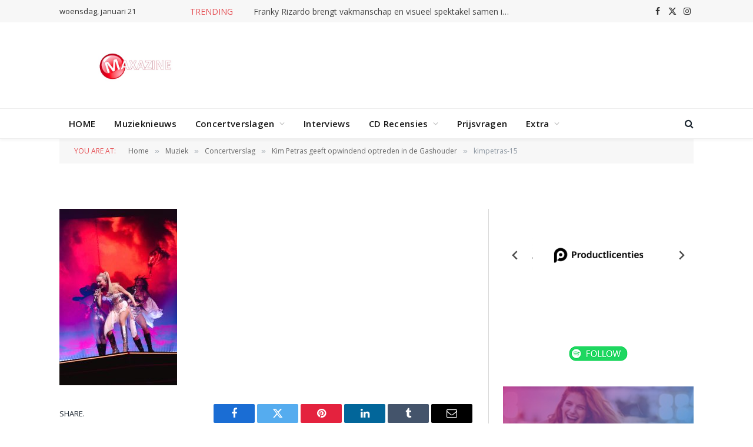

--- FILE ---
content_type: text/html; charset=UTF-8
request_url: https://www.maxazine.nl/2024/02/29/kim-petras-geeft-opwindend-optreden-in-de-gashouder/kimpetras-15/
body_size: 18108
content:


<!DOCTYPE html>
<html lang="nl-NL" class="s-light site-s-light">

<head>

	<meta charset="UTF-8" />
	<meta name="viewport" content="width=device-width, initial-scale=1" />
	<meta name='robots' content='index, follow, max-image-preview:large, max-snippet:-1, max-video-preview:-1' />

	<!-- This site is optimized with the Yoast SEO plugin v26.6 - https://yoast.com/wordpress/plugins/seo/ -->
	<title>kimpetras-15 - .: Maxazine :.</title><link rel="preload" as="font" href="https://www.maxazine.nl/wp-content/themes/smart-mag/css/icons/fonts/ts-icons.woff2?v3.2" type="font/woff2" crossorigin="anonymous" />
	<link rel="canonical" href="https://www.maxazine.nl/2024/02/29/kim-petras-geeft-opwindend-optreden-in-de-gashouder/kimpetras-15/" />
	<meta property="og:locale" content="nl_NL" />
	<meta property="og:type" content="article" />
	<meta property="og:title" content="kimpetras-15 - .: Maxazine :." />
	<meta property="og:url" content="https://www.maxazine.nl/2024/02/29/kim-petras-geeft-opwindend-optreden-in-de-gashouder/kimpetras-15/" />
	<meta property="og:site_name" content=".: Maxazine :." />
	<meta property="article:publisher" content="https://www.facebook.com/maxazine" />
	<meta property="article:modified_time" content="2024-03-01T11:49:31+00:00" />
	<meta property="og:image" content="https://www.maxazine.nl/2024/02/29/kim-petras-geeft-opwindend-optreden-in-de-gashouder/kimpetras-15" />
	<meta property="og:image:width" content="468" />
	<meta property="og:image:height" content="702" />
	<meta property="og:image:type" content="image/jpeg" />
	<meta name="twitter:card" content="summary_large_image" />
	<script type="application/ld+json" class="yoast-schema-graph">{"@context":"https://schema.org","@graph":[{"@type":"WebPage","@id":"https://www.maxazine.nl/2024/02/29/kim-petras-geeft-opwindend-optreden-in-de-gashouder/kimpetras-15/","url":"https://www.maxazine.nl/2024/02/29/kim-petras-geeft-opwindend-optreden-in-de-gashouder/kimpetras-15/","name":"kimpetras-15 - .: Maxazine :.","isPartOf":{"@id":"https://www.maxazine.nl/#website"},"primaryImageOfPage":{"@id":"https://www.maxazine.nl/2024/02/29/kim-petras-geeft-opwindend-optreden-in-de-gashouder/kimpetras-15/#primaryimage"},"image":{"@id":"https://www.maxazine.nl/2024/02/29/kim-petras-geeft-opwindend-optreden-in-de-gashouder/kimpetras-15/#primaryimage"},"thumbnailUrl":"https://www.maxazine.nl/wp-content/uploads/2024/02/kimpetras-15.jpg","datePublished":"2024-02-29T20:58:37+00:00","dateModified":"2024-03-01T11:49:31+00:00","breadcrumb":{"@id":"https://www.maxazine.nl/2024/02/29/kim-petras-geeft-opwindend-optreden-in-de-gashouder/kimpetras-15/#breadcrumb"},"inLanguage":"nl-NL","potentialAction":[{"@type":"ReadAction","target":["https://www.maxazine.nl/2024/02/29/kim-petras-geeft-opwindend-optreden-in-de-gashouder/kimpetras-15/"]}]},{"@type":"ImageObject","inLanguage":"nl-NL","@id":"https://www.maxazine.nl/2024/02/29/kim-petras-geeft-opwindend-optreden-in-de-gashouder/kimpetras-15/#primaryimage","url":"https://www.maxazine.nl/wp-content/uploads/2024/02/kimpetras-15.jpg","contentUrl":"https://www.maxazine.nl/wp-content/uploads/2024/02/kimpetras-15.jpg","width":468,"height":702},{"@type":"BreadcrumbList","@id":"https://www.maxazine.nl/2024/02/29/kim-petras-geeft-opwindend-optreden-in-de-gashouder/kimpetras-15/#breadcrumb","itemListElement":[{"@type":"ListItem","position":1,"name":"Home","item":"https://www.maxazine.nl/"},{"@type":"ListItem","position":2,"name":"Kim Petras geeft opwindend optreden in de Gashouder","item":"https://www.maxazine.nl/2024/02/29/kim-petras-geeft-opwindend-optreden-in-de-gashouder/"},{"@type":"ListItem","position":3,"name":"kimpetras-15"}]},{"@type":"WebSite","@id":"https://www.maxazine.nl/#website","url":"https://www.maxazine.nl/","name":".: Maxazine :.","description":"Alleen maar muziek","potentialAction":[{"@type":"SearchAction","target":{"@type":"EntryPoint","urlTemplate":"https://www.maxazine.nl/?s={search_term_string}"},"query-input":{"@type":"PropertyValueSpecification","valueRequired":true,"valueName":"search_term_string"}}],"inLanguage":"nl-NL"}]}</script>
	<!-- / Yoast SEO plugin. -->


<link rel='dns-prefetch' href='//fonts.googleapis.com' />
<link rel="alternate" type="application/rss+xml" title=".: Maxazine :. &raquo; feed" href="https://www.maxazine.nl/feed/" />
<link rel="alternate" title="oEmbed (JSON)" type="application/json+oembed" href="https://www.maxazine.nl/wp-json/oembed/1.0/embed?url=https%3A%2F%2Fwww.maxazine.nl%2F2024%2F02%2F29%2Fkim-petras-geeft-opwindend-optreden-in-de-gashouder%2Fkimpetras-15%2F" />
<link rel="alternate" title="oEmbed (XML)" type="text/xml+oembed" href="https://www.maxazine.nl/wp-json/oembed/1.0/embed?url=https%3A%2F%2Fwww.maxazine.nl%2F2024%2F02%2F29%2Fkim-petras-geeft-opwindend-optreden-in-de-gashouder%2Fkimpetras-15%2F&#038;format=xml" />
		<!-- This site uses the Google Analytics by MonsterInsights plugin v9.11.1 - Using Analytics tracking - https://www.monsterinsights.com/ -->
							<script src="//www.googletagmanager.com/gtag/js?id=G-62LBHJHVED"  data-cfasync="false" data-wpfc-render="false" type="text/javascript" async></script>
			<script data-cfasync="false" data-wpfc-render="false" type="text/javascript">
				var mi_version = '9.11.1';
				var mi_track_user = true;
				var mi_no_track_reason = '';
								var MonsterInsightsDefaultLocations = {"page_location":"https:\/\/www.maxazine.nl\/2024\/02\/29\/kim-petras-geeft-opwindend-optreden-in-de-gashouder\/kimpetras-15\/"};
								if ( typeof MonsterInsightsPrivacyGuardFilter === 'function' ) {
					var MonsterInsightsLocations = (typeof MonsterInsightsExcludeQuery === 'object') ? MonsterInsightsPrivacyGuardFilter( MonsterInsightsExcludeQuery ) : MonsterInsightsPrivacyGuardFilter( MonsterInsightsDefaultLocations );
				} else {
					var MonsterInsightsLocations = (typeof MonsterInsightsExcludeQuery === 'object') ? MonsterInsightsExcludeQuery : MonsterInsightsDefaultLocations;
				}

								var disableStrs = [
										'ga-disable-G-62LBHJHVED',
									];

				/* Function to detect opted out users */
				function __gtagTrackerIsOptedOut() {
					for (var index = 0; index < disableStrs.length; index++) {
						if (document.cookie.indexOf(disableStrs[index] + '=true') > -1) {
							return true;
						}
					}

					return false;
				}

				/* Disable tracking if the opt-out cookie exists. */
				if (__gtagTrackerIsOptedOut()) {
					for (var index = 0; index < disableStrs.length; index++) {
						window[disableStrs[index]] = true;
					}
				}

				/* Opt-out function */
				function __gtagTrackerOptout() {
					for (var index = 0; index < disableStrs.length; index++) {
						document.cookie = disableStrs[index] + '=true; expires=Thu, 31 Dec 2099 23:59:59 UTC; path=/';
						window[disableStrs[index]] = true;
					}
				}

				if ('undefined' === typeof gaOptout) {
					function gaOptout() {
						__gtagTrackerOptout();
					}
				}
								window.dataLayer = window.dataLayer || [];

				window.MonsterInsightsDualTracker = {
					helpers: {},
					trackers: {},
				};
				if (mi_track_user) {
					function __gtagDataLayer() {
						dataLayer.push(arguments);
					}

					function __gtagTracker(type, name, parameters) {
						if (!parameters) {
							parameters = {};
						}

						if (parameters.send_to) {
							__gtagDataLayer.apply(null, arguments);
							return;
						}

						if (type === 'event') {
														parameters.send_to = monsterinsights_frontend.v4_id;
							var hookName = name;
							if (typeof parameters['event_category'] !== 'undefined') {
								hookName = parameters['event_category'] + ':' + name;
							}

							if (typeof MonsterInsightsDualTracker.trackers[hookName] !== 'undefined') {
								MonsterInsightsDualTracker.trackers[hookName](parameters);
							} else {
								__gtagDataLayer('event', name, parameters);
							}
							
						} else {
							__gtagDataLayer.apply(null, arguments);
						}
					}

					__gtagTracker('js', new Date());
					__gtagTracker('set', {
						'developer_id.dZGIzZG': true,
											});
					if ( MonsterInsightsLocations.page_location ) {
						__gtagTracker('set', MonsterInsightsLocations);
					}
										__gtagTracker('config', 'G-62LBHJHVED', {"forceSSL":"true"} );
										window.gtag = __gtagTracker;										(function () {
						/* https://developers.google.com/analytics/devguides/collection/analyticsjs/ */
						/* ga and __gaTracker compatibility shim. */
						var noopfn = function () {
							return null;
						};
						var newtracker = function () {
							return new Tracker();
						};
						var Tracker = function () {
							return null;
						};
						var p = Tracker.prototype;
						p.get = noopfn;
						p.set = noopfn;
						p.send = function () {
							var args = Array.prototype.slice.call(arguments);
							args.unshift('send');
							__gaTracker.apply(null, args);
						};
						var __gaTracker = function () {
							var len = arguments.length;
							if (len === 0) {
								return;
							}
							var f = arguments[len - 1];
							if (typeof f !== 'object' || f === null || typeof f.hitCallback !== 'function') {
								if ('send' === arguments[0]) {
									var hitConverted, hitObject = false, action;
									if ('event' === arguments[1]) {
										if ('undefined' !== typeof arguments[3]) {
											hitObject = {
												'eventAction': arguments[3],
												'eventCategory': arguments[2],
												'eventLabel': arguments[4],
												'value': arguments[5] ? arguments[5] : 1,
											}
										}
									}
									if ('pageview' === arguments[1]) {
										if ('undefined' !== typeof arguments[2]) {
											hitObject = {
												'eventAction': 'page_view',
												'page_path': arguments[2],
											}
										}
									}
									if (typeof arguments[2] === 'object') {
										hitObject = arguments[2];
									}
									if (typeof arguments[5] === 'object') {
										Object.assign(hitObject, arguments[5]);
									}
									if ('undefined' !== typeof arguments[1].hitType) {
										hitObject = arguments[1];
										if ('pageview' === hitObject.hitType) {
											hitObject.eventAction = 'page_view';
										}
									}
									if (hitObject) {
										action = 'timing' === arguments[1].hitType ? 'timing_complete' : hitObject.eventAction;
										hitConverted = mapArgs(hitObject);
										__gtagTracker('event', action, hitConverted);
									}
								}
								return;
							}

							function mapArgs(args) {
								var arg, hit = {};
								var gaMap = {
									'eventCategory': 'event_category',
									'eventAction': 'event_action',
									'eventLabel': 'event_label',
									'eventValue': 'event_value',
									'nonInteraction': 'non_interaction',
									'timingCategory': 'event_category',
									'timingVar': 'name',
									'timingValue': 'value',
									'timingLabel': 'event_label',
									'page': 'page_path',
									'location': 'page_location',
									'title': 'page_title',
									'referrer' : 'page_referrer',
								};
								for (arg in args) {
																		if (!(!args.hasOwnProperty(arg) || !gaMap.hasOwnProperty(arg))) {
										hit[gaMap[arg]] = args[arg];
									} else {
										hit[arg] = args[arg];
									}
								}
								return hit;
							}

							try {
								f.hitCallback();
							} catch (ex) {
							}
						};
						__gaTracker.create = newtracker;
						__gaTracker.getByName = newtracker;
						__gaTracker.getAll = function () {
							return [];
						};
						__gaTracker.remove = noopfn;
						__gaTracker.loaded = true;
						window['__gaTracker'] = __gaTracker;
					})();
									} else {
										console.log("");
					(function () {
						function __gtagTracker() {
							return null;
						}

						window['__gtagTracker'] = __gtagTracker;
						window['gtag'] = __gtagTracker;
					})();
									}
			</script>
							<!-- / Google Analytics by MonsterInsights -->
		<style id='wp-img-auto-sizes-contain-inline-css' type='text/css'>
img:is([sizes=auto i],[sizes^="auto," i]){contain-intrinsic-size:3000px 1500px}
/*# sourceURL=wp-img-auto-sizes-contain-inline-css */
</style>
<style id='wp-emoji-styles-inline-css' type='text/css'>

	img.wp-smiley, img.emoji {
		display: inline !important;
		border: none !important;
		box-shadow: none !important;
		height: 1em !important;
		width: 1em !important;
		margin: 0 0.07em !important;
		vertical-align: -0.1em !important;
		background: none !important;
		padding: 0 !important;
	}
/*# sourceURL=wp-emoji-styles-inline-css */
</style>
<link rel='stylesheet' id='wp-block-library-css' href='https://www.maxazine.nl/wp-includes/css/dist/block-library/style.min.css?ver=c1c3b44e942609fbebe54899ea6dd211' type='text/css' media='all' />
<style id='global-styles-inline-css' type='text/css'>
:root{--wp--preset--aspect-ratio--square: 1;--wp--preset--aspect-ratio--4-3: 4/3;--wp--preset--aspect-ratio--3-4: 3/4;--wp--preset--aspect-ratio--3-2: 3/2;--wp--preset--aspect-ratio--2-3: 2/3;--wp--preset--aspect-ratio--16-9: 16/9;--wp--preset--aspect-ratio--9-16: 9/16;--wp--preset--color--black: #000000;--wp--preset--color--cyan-bluish-gray: #abb8c3;--wp--preset--color--white: #ffffff;--wp--preset--color--pale-pink: #f78da7;--wp--preset--color--vivid-red: #cf2e2e;--wp--preset--color--luminous-vivid-orange: #ff6900;--wp--preset--color--luminous-vivid-amber: #fcb900;--wp--preset--color--light-green-cyan: #7bdcb5;--wp--preset--color--vivid-green-cyan: #00d084;--wp--preset--color--pale-cyan-blue: #8ed1fc;--wp--preset--color--vivid-cyan-blue: #0693e3;--wp--preset--color--vivid-purple: #9b51e0;--wp--preset--gradient--vivid-cyan-blue-to-vivid-purple: linear-gradient(135deg,rgb(6,147,227) 0%,rgb(155,81,224) 100%);--wp--preset--gradient--light-green-cyan-to-vivid-green-cyan: linear-gradient(135deg,rgb(122,220,180) 0%,rgb(0,208,130) 100%);--wp--preset--gradient--luminous-vivid-amber-to-luminous-vivid-orange: linear-gradient(135deg,rgb(252,185,0) 0%,rgb(255,105,0) 100%);--wp--preset--gradient--luminous-vivid-orange-to-vivid-red: linear-gradient(135deg,rgb(255,105,0) 0%,rgb(207,46,46) 100%);--wp--preset--gradient--very-light-gray-to-cyan-bluish-gray: linear-gradient(135deg,rgb(238,238,238) 0%,rgb(169,184,195) 100%);--wp--preset--gradient--cool-to-warm-spectrum: linear-gradient(135deg,rgb(74,234,220) 0%,rgb(151,120,209) 20%,rgb(207,42,186) 40%,rgb(238,44,130) 60%,rgb(251,105,98) 80%,rgb(254,248,76) 100%);--wp--preset--gradient--blush-light-purple: linear-gradient(135deg,rgb(255,206,236) 0%,rgb(152,150,240) 100%);--wp--preset--gradient--blush-bordeaux: linear-gradient(135deg,rgb(254,205,165) 0%,rgb(254,45,45) 50%,rgb(107,0,62) 100%);--wp--preset--gradient--luminous-dusk: linear-gradient(135deg,rgb(255,203,112) 0%,rgb(199,81,192) 50%,rgb(65,88,208) 100%);--wp--preset--gradient--pale-ocean: linear-gradient(135deg,rgb(255,245,203) 0%,rgb(182,227,212) 50%,rgb(51,167,181) 100%);--wp--preset--gradient--electric-grass: linear-gradient(135deg,rgb(202,248,128) 0%,rgb(113,206,126) 100%);--wp--preset--gradient--midnight: linear-gradient(135deg,rgb(2,3,129) 0%,rgb(40,116,252) 100%);--wp--preset--font-size--small: 13px;--wp--preset--font-size--medium: 20px;--wp--preset--font-size--large: 36px;--wp--preset--font-size--x-large: 42px;--wp--preset--spacing--20: 0.44rem;--wp--preset--spacing--30: 0.67rem;--wp--preset--spacing--40: 1rem;--wp--preset--spacing--50: 1.5rem;--wp--preset--spacing--60: 2.25rem;--wp--preset--spacing--70: 3.38rem;--wp--preset--spacing--80: 5.06rem;--wp--preset--shadow--natural: 6px 6px 9px rgba(0, 0, 0, 0.2);--wp--preset--shadow--deep: 12px 12px 50px rgba(0, 0, 0, 0.4);--wp--preset--shadow--sharp: 6px 6px 0px rgba(0, 0, 0, 0.2);--wp--preset--shadow--outlined: 6px 6px 0px -3px rgb(255, 255, 255), 6px 6px rgb(0, 0, 0);--wp--preset--shadow--crisp: 6px 6px 0px rgb(0, 0, 0);}:where(.is-layout-flex){gap: 0.5em;}:where(.is-layout-grid){gap: 0.5em;}body .is-layout-flex{display: flex;}.is-layout-flex{flex-wrap: wrap;align-items: center;}.is-layout-flex > :is(*, div){margin: 0;}body .is-layout-grid{display: grid;}.is-layout-grid > :is(*, div){margin: 0;}:where(.wp-block-columns.is-layout-flex){gap: 2em;}:where(.wp-block-columns.is-layout-grid){gap: 2em;}:where(.wp-block-post-template.is-layout-flex){gap: 1.25em;}:where(.wp-block-post-template.is-layout-grid){gap: 1.25em;}.has-black-color{color: var(--wp--preset--color--black) !important;}.has-cyan-bluish-gray-color{color: var(--wp--preset--color--cyan-bluish-gray) !important;}.has-white-color{color: var(--wp--preset--color--white) !important;}.has-pale-pink-color{color: var(--wp--preset--color--pale-pink) !important;}.has-vivid-red-color{color: var(--wp--preset--color--vivid-red) !important;}.has-luminous-vivid-orange-color{color: var(--wp--preset--color--luminous-vivid-orange) !important;}.has-luminous-vivid-amber-color{color: var(--wp--preset--color--luminous-vivid-amber) !important;}.has-light-green-cyan-color{color: var(--wp--preset--color--light-green-cyan) !important;}.has-vivid-green-cyan-color{color: var(--wp--preset--color--vivid-green-cyan) !important;}.has-pale-cyan-blue-color{color: var(--wp--preset--color--pale-cyan-blue) !important;}.has-vivid-cyan-blue-color{color: var(--wp--preset--color--vivid-cyan-blue) !important;}.has-vivid-purple-color{color: var(--wp--preset--color--vivid-purple) !important;}.has-black-background-color{background-color: var(--wp--preset--color--black) !important;}.has-cyan-bluish-gray-background-color{background-color: var(--wp--preset--color--cyan-bluish-gray) !important;}.has-white-background-color{background-color: var(--wp--preset--color--white) !important;}.has-pale-pink-background-color{background-color: var(--wp--preset--color--pale-pink) !important;}.has-vivid-red-background-color{background-color: var(--wp--preset--color--vivid-red) !important;}.has-luminous-vivid-orange-background-color{background-color: var(--wp--preset--color--luminous-vivid-orange) !important;}.has-luminous-vivid-amber-background-color{background-color: var(--wp--preset--color--luminous-vivid-amber) !important;}.has-light-green-cyan-background-color{background-color: var(--wp--preset--color--light-green-cyan) !important;}.has-vivid-green-cyan-background-color{background-color: var(--wp--preset--color--vivid-green-cyan) !important;}.has-pale-cyan-blue-background-color{background-color: var(--wp--preset--color--pale-cyan-blue) !important;}.has-vivid-cyan-blue-background-color{background-color: var(--wp--preset--color--vivid-cyan-blue) !important;}.has-vivid-purple-background-color{background-color: var(--wp--preset--color--vivid-purple) !important;}.has-black-border-color{border-color: var(--wp--preset--color--black) !important;}.has-cyan-bluish-gray-border-color{border-color: var(--wp--preset--color--cyan-bluish-gray) !important;}.has-white-border-color{border-color: var(--wp--preset--color--white) !important;}.has-pale-pink-border-color{border-color: var(--wp--preset--color--pale-pink) !important;}.has-vivid-red-border-color{border-color: var(--wp--preset--color--vivid-red) !important;}.has-luminous-vivid-orange-border-color{border-color: var(--wp--preset--color--luminous-vivid-orange) !important;}.has-luminous-vivid-amber-border-color{border-color: var(--wp--preset--color--luminous-vivid-amber) !important;}.has-light-green-cyan-border-color{border-color: var(--wp--preset--color--light-green-cyan) !important;}.has-vivid-green-cyan-border-color{border-color: var(--wp--preset--color--vivid-green-cyan) !important;}.has-pale-cyan-blue-border-color{border-color: var(--wp--preset--color--pale-cyan-blue) !important;}.has-vivid-cyan-blue-border-color{border-color: var(--wp--preset--color--vivid-cyan-blue) !important;}.has-vivid-purple-border-color{border-color: var(--wp--preset--color--vivid-purple) !important;}.has-vivid-cyan-blue-to-vivid-purple-gradient-background{background: var(--wp--preset--gradient--vivid-cyan-blue-to-vivid-purple) !important;}.has-light-green-cyan-to-vivid-green-cyan-gradient-background{background: var(--wp--preset--gradient--light-green-cyan-to-vivid-green-cyan) !important;}.has-luminous-vivid-amber-to-luminous-vivid-orange-gradient-background{background: var(--wp--preset--gradient--luminous-vivid-amber-to-luminous-vivid-orange) !important;}.has-luminous-vivid-orange-to-vivid-red-gradient-background{background: var(--wp--preset--gradient--luminous-vivid-orange-to-vivid-red) !important;}.has-very-light-gray-to-cyan-bluish-gray-gradient-background{background: var(--wp--preset--gradient--very-light-gray-to-cyan-bluish-gray) !important;}.has-cool-to-warm-spectrum-gradient-background{background: var(--wp--preset--gradient--cool-to-warm-spectrum) !important;}.has-blush-light-purple-gradient-background{background: var(--wp--preset--gradient--blush-light-purple) !important;}.has-blush-bordeaux-gradient-background{background: var(--wp--preset--gradient--blush-bordeaux) !important;}.has-luminous-dusk-gradient-background{background: var(--wp--preset--gradient--luminous-dusk) !important;}.has-pale-ocean-gradient-background{background: var(--wp--preset--gradient--pale-ocean) !important;}.has-electric-grass-gradient-background{background: var(--wp--preset--gradient--electric-grass) !important;}.has-midnight-gradient-background{background: var(--wp--preset--gradient--midnight) !important;}.has-small-font-size{font-size: var(--wp--preset--font-size--small) !important;}.has-medium-font-size{font-size: var(--wp--preset--font-size--medium) !important;}.has-large-font-size{font-size: var(--wp--preset--font-size--large) !important;}.has-x-large-font-size{font-size: var(--wp--preset--font-size--x-large) !important;}
/*# sourceURL=global-styles-inline-css */
</style>

<style id='classic-theme-styles-inline-css' type='text/css'>
/*! This file is auto-generated */
.wp-block-button__link{color:#fff;background-color:#32373c;border-radius:9999px;box-shadow:none;text-decoration:none;padding:calc(.667em + 2px) calc(1.333em + 2px);font-size:1.125em}.wp-block-file__button{background:#32373c;color:#fff;text-decoration:none}
/*# sourceURL=/wp-includes/css/classic-themes.min.css */
</style>
<link rel='stylesheet' id='ACT_css-css' href='https://www.maxazine.nl/wp-content/plugins/list-all-posts-by-authors-nested-categories-and-titles/ACT.css?ver=c1c3b44e942609fbebe54899ea6dd211' type='text/css' media='all' />
<link rel='stylesheet' id='smartmag-core-css' href='https://www.maxazine.nl/wp-content/themes/smart-mag/style.css?ver=10.3.0' type='text/css' media='all' />
<link rel='stylesheet' id='smartmag-fonts-css' href='https://fonts.googleapis.com/css?family=Open+Sans%3A400%2C400i%2C600%2C700%7CRoboto+Slab%3A400%2C500' type='text/css' media='all' />
<link rel='stylesheet' id='smartmag-magnific-popup-css' href='https://www.maxazine.nl/wp-content/themes/smart-mag/css/lightbox.css?ver=10.3.0' type='text/css' media='all' />
<link rel='stylesheet' id='font-awesome4-css' href='https://www.maxazine.nl/wp-content/themes/smart-mag/css/fontawesome/css/font-awesome.min.css?ver=10.3.0' type='text/css' media='all' />
<link rel='stylesheet' id='smartmag-icons-css' href='https://www.maxazine.nl/wp-content/themes/smart-mag/css/icons/icons.css?ver=10.3.0' type='text/css' media='all' />
<link rel='stylesheet' id='smartmag-skin-css' href='https://www.maxazine.nl/wp-content/themes/smart-mag/css/skin-classic.css?ver=10.3.0' type='text/css' media='all' />
<style id='smartmag-skin-inline-css' type='text/css'>
:root { --c-main: #e54e53;
--c-main-rgb: 229,78,83;
--main-width: 1078px; }
.smart-head-main { --c-shadow: rgba(10,10,10,0.04); }
.smart-head-main .smart-head-top { --head-h: 38px; }
.smart-head-main .smart-head-mid { --head-h: 146px; }
.s-dark .smart-head-main .smart-head-mid,
.smart-head-main .s-dark.smart-head-mid { background-color: #181818; }
.smart-head-main .smart-head-bot { --head-h: 52px; }
.navigation-main .menu > li > a { letter-spacing: 0.02em; }
.navigation-main { --nav-items-space: 16px; }
.smart-head-main .offcanvas-toggle { transform: scale(0.65); }
.block-head-g { background-color: #f2f2f2; background-color: #222; }
.block-head-g .heading { color: #111; }
.s-dark .block-head-g .heading { color: #fff; }
.loop-grid .ratio-is-custom { padding-bottom: calc(100% / 1.88); }
.loop-list .ratio-is-custom { padding-bottom: calc(100% / 1.88); }
.list-post { --list-p-media-width: 40%; --list-p-media-max-width: 85%; }
.list-post .media:not(i) { --list-p-media-max-width: 40%; }
.loop-small .ratio-is-custom { padding-bottom: calc(100% / 1.149); }
.loop-small .media:not(i) { max-width: 75px; }
.single .featured .ratio-is-custom { padding-bottom: calc(100% / 2); }


/*# sourceURL=smartmag-skin-inline-css */
</style>
<script type="text/javascript" id="smartmag-lazy-inline-js-after">
/* <![CDATA[ */
/**
 * @copyright ThemeSphere
 * @preserve
 */
var BunyadLazy={};BunyadLazy.load=function(){function a(e,n){var t={};e.dataset.bgset&&e.dataset.sizes?(t.sizes=e.dataset.sizes,t.srcset=e.dataset.bgset):t.src=e.dataset.bgsrc,function(t){var a=t.dataset.ratio;if(0<a){const e=t.parentElement;if(e.classList.contains("media-ratio")){const n=e.style;n.getPropertyValue("--a-ratio")||(n.paddingBottom=100/a+"%")}}}(e);var a,o=document.createElement("img");for(a in o.onload=function(){var t="url('"+(o.currentSrc||o.src)+"')",a=e.style;a.backgroundImage!==t&&requestAnimationFrame(()=>{a.backgroundImage=t,n&&n()}),o.onload=null,o.onerror=null,o=null},o.onerror=o.onload,t)o.setAttribute(a,t[a]);o&&o.complete&&0<o.naturalWidth&&o.onload&&o.onload()}function e(t){t.dataset.loaded||a(t,()=>{document.dispatchEvent(new Event("lazyloaded")),t.dataset.loaded=1})}function n(t){"complete"===document.readyState?t():window.addEventListener("load",t)}return{initEarly:function(){var t,a=()=>{document.querySelectorAll(".img.bg-cover:not(.lazyload)").forEach(e)};"complete"!==document.readyState?(t=setInterval(a,150),n(()=>{a(),clearInterval(t)})):a()},callOnLoad:n,initBgImages:function(t){t&&n(()=>{document.querySelectorAll(".img.bg-cover").forEach(e)})},bgLoad:a}}(),BunyadLazy.load.initEarly();
//# sourceURL=smartmag-lazy-inline-js-after
/* ]]> */
</script>
<script type="text/javascript" src="https://www.maxazine.nl/wp-content/plugins/google-analytics-for-wordpress/assets/js/frontend-gtag.min.js?ver=9.11.1" id="monsterinsights-frontend-script-js" async="async" data-wp-strategy="async"></script>
<script data-cfasync="false" data-wpfc-render="false" type="text/javascript" id='monsterinsights-frontend-script-js-extra'>/* <![CDATA[ */
var monsterinsights_frontend = {"js_events_tracking":"true","download_extensions":"doc,pdf,ppt,zip,xls,docx,pptx,xlsx","inbound_paths":"[]","home_url":"https:\/\/www.maxazine.nl","hash_tracking":"false","v4_id":"G-62LBHJHVED"};/* ]]> */
</script>
<script type="text/javascript" src="https://www.maxazine.nl/wp-includes/js/jquery/jquery.min.js?ver=3.7.1" id="jquery-core-js"></script>
<script type="text/javascript" src="https://www.maxazine.nl/wp-includes/js/jquery/jquery-migrate.min.js?ver=3.4.1" id="jquery-migrate-js"></script>
<link rel="https://api.w.org/" href="https://www.maxazine.nl/wp-json/" /><link rel="alternate" title="JSON" type="application/json" href="https://www.maxazine.nl/wp-json/wp/v2/media/324158" /><link rel="EditURI" type="application/rsd+xml" title="RSD" href="https://www.maxazine.nl/xmlrpc.php?rsd" />

<link rel='shortlink' href='https://www.maxazine.nl/?p=324158' />

<!-- This site is using AdRotate v5.17.2 to display their advertisements - https://ajdg.solutions/ -->
<!-- AdRotate CSS -->
<style type="text/css" media="screen">
	.g { margin:0px; padding:0px; overflow:hidden; line-height:1; zoom:1; }
	.g img { height:auto; }
	.g-col { position:relative; float:left; }
	.g-col:first-child { margin-left: 0; }
	.g-col:last-child { margin-right: 0; }
	.g-1 { margin:0px;  width:100%; max-width:325px; height:100%; max-height:600px; }
	.g-2 { margin:0px;  width:100%; max-width:325px; height:100%; max-height:600px; }
	.g-3 { margin:0px;  width:100%; max-width:325px; height:100%; max-height:600px; }
	.g-4 { width:100%; max-width:325px; height:100%; max-height:600px; margin: 0 auto; }
	.g-5 { margin:0px;  width:100%; max-width:720px; height:100%; max-height:250px; }
	@media only screen and (max-width: 480px) {
		.g-col, .g-dyn, .g-single { width:100%; margin-left:0; margin-right:0; }
	}
</style>
<!-- /AdRotate CSS -->


		<script>
		var BunyadSchemeKey = 'bunyad-scheme';
		(() => {
			const d = document.documentElement;
			const c = d.classList;
			var scheme = localStorage.getItem(BunyadSchemeKey);
			
			if (scheme) {
				d.dataset.origClass = c;
				scheme === 'dark' ? c.remove('s-light', 'site-s-light') : c.remove('s-dark', 'site-s-dark');
				c.add('site-s-' + scheme, 's-' + scheme);
			}
		})();
		</script>
		<meta name="generator" content="Elementor 3.32.5; features: e_font_icon_svg, additional_custom_breakpoints; settings: css_print_method-external, google_font-enabled, font_display-swap">
			<style>
				.e-con.e-parent:nth-of-type(n+4):not(.e-lazyloaded):not(.e-no-lazyload),
				.e-con.e-parent:nth-of-type(n+4):not(.e-lazyloaded):not(.e-no-lazyload) * {
					background-image: none !important;
				}
				@media screen and (max-height: 1024px) {
					.e-con.e-parent:nth-of-type(n+3):not(.e-lazyloaded):not(.e-no-lazyload),
					.e-con.e-parent:nth-of-type(n+3):not(.e-lazyloaded):not(.e-no-lazyload) * {
						background-image: none !important;
					}
				}
				@media screen and (max-height: 640px) {
					.e-con.e-parent:nth-of-type(n+2):not(.e-lazyloaded):not(.e-no-lazyload),
					.e-con.e-parent:nth-of-type(n+2):not(.e-lazyloaded):not(.e-no-lazyload) * {
						background-image: none !important;
					}
				}
			</style>
			<link rel="icon" href="https://www.maxazine.nl/wp-content/uploads/2020/02/cropped-M-192x192-1-32x32.png" sizes="32x32" />
<link rel="icon" href="https://www.maxazine.nl/wp-content/uploads/2020/02/cropped-M-192x192-1-192x192.png" sizes="192x192" />
<link rel="apple-touch-icon" href="https://www.maxazine.nl/wp-content/uploads/2020/02/cropped-M-192x192-1-180x180.png" />
<meta name="msapplication-TileImage" content="https://www.maxazine.nl/wp-content/uploads/2020/02/cropped-M-192x192-1-270x270.png" />


</head>

<body data-rsssl=1 class="attachment wp-singular attachment-template-default single single-attachment postid-324158 attachmentid-324158 attachment-jpeg wp-theme-smart-mag right-sidebar post-layout-cover has-lb has-lb-sm ts-img-hov-fade has-sb-sep layout-normal elementor-default elementor-kit-328973">



<div class="main-wrap">

	
<div class="off-canvas-backdrop"></div>
<div class="mobile-menu-container off-canvas hide-menu-lg" id="off-canvas">

	<div class="off-canvas-head">
		<a href="#" class="close">
			<span class="visuallyhidden">Close Menu</span>
			<i class="tsi tsi-times"></i>
		</a>

		<div class="ts-logo">
			<img class="logo-mobile logo-image" src="https://www.maxazine.nl/wp-content/uploads/2021/09/logo_maxazine.jpg" width="351" height="168" alt=".: Maxazine :."/>		</div>
	</div>

	<div class="off-canvas-content">

					<ul class="mobile-menu"></ul>
		
		
		
		<div class="spc-social-block spc-social spc-social-b smart-head-social">
		
			
				<a href="https://www.facebook.com/maxazine" class="link service s-facebook" target="_blank" rel="nofollow noopener">
					<i class="icon tsi tsi-facebook"></i>					<span class="visuallyhidden">Facebook</span>
				</a>
									
			
				<a href="https://x.com/maxazinenl" class="link service s-twitter" target="_blank" rel="nofollow noopener">
					<i class="icon tsi tsi-twitter"></i>					<span class="visuallyhidden">X (Twitter)</span>
				</a>
									
			
				<a href="https://www.instagram.com/maxazinenl/" class="link service s-instagram" target="_blank" rel="nofollow noopener">
					<i class="icon tsi tsi-instagram"></i>					<span class="visuallyhidden">Instagram</span>
				</a>
									
			
				<a href="#" class="link service s-rss" target="_blank" rel="nofollow noopener">
					<i class="icon tsi tsi-rss"></i>					<span class="visuallyhidden">RSS</span>
				</a>
									
			
		</div>

		
	</div>

</div>
<div class="smart-head smart-head-a smart-head-main" id="smart-head" data-sticky="auto" data-sticky-type="smart" data-sticky-full>
	
	<div class="smart-head-row smart-head-top smart-head-row-3 is-light smart-head-row-full">

		<div class="inner wrap">

							
				<div class="items items-left ">
				
<span class="h-date">
	woensdag, januari 21</span>				</div>

							
				<div class="items items-center ">
				
<div class="trending-ticker" data-delay="8">
	<span class="heading">Trending</span>

	<ul>
				
			<li><a href="https://www.maxazine.nl/2026/01/20/franky-rizardo-brengt-vakmanschap-en-visueel-spektakel-samen-in-ziggo-dome/" class="post-link">Franky Rizardo brengt vakmanschap en visueel spektakel samen in Ziggo Dome</a></li>
		
				
			<li><a href="https://www.maxazine.nl/2026/01/20/aap-rocky-naar-ziggo-dome/" class="post-link">A$AP Rocky naar Ziggo Dome</a></li>
		
				
			<li><a href="https://www.maxazine.nl/2026/01/20/midnight-oil-drummer-rob-hirst-overleden/" class="post-link">Midnight Oil-drummer Rob Hirst overleden</a></li>
		
				
			<li><a href="https://www.maxazine.nl/2026/01/20/dry-cleaning-secret-love/" class="post-link">Dry Cleaning – Secret Love</a></li>
		
				
			<li><a href="https://www.maxazine.nl/2026/01/19/electric-callboy-speelt-het-dak-eraf-tijdens-de-tanzneid-tour-in-rotterdam/" class="post-link">Electric Callboy speelt het dak eraf tijdens de Tanzneid Tour in Rotterdam</a></li>
		
				
			<li><a href="https://www.maxazine.nl/2026/01/19/dolly-parton-viert-vandaag-haar-80ste-verjaardag/" class="post-link">Dolly Parton viert vandaag haar 80ste verjaardag</a></li>
		
				
			<li><a href="https://www.maxazine.nl/2026/01/18/parels-van-de-popmuziek-het-verhaal-achter-the-buggles-video-killed-the-radio-star/" class="post-link">Parels van de Popmuziek: Het verhaal achter The Buggles – &#8216;Video Killed the Radio Star&#8217;</a></li>
		
				
			<li><a href="https://www.maxazine.nl/2026/01/18/album-recensie-overzicht-tremonti-rufus-wainwright-en-meer/" class="post-link">Album recensie overzicht: Tremonti, Rufus Wainwright en meer</a></li>
		
				
			</ul>
</div>
				</div>

							
				<div class="items items-right ">
				
		<div class="spc-social-block spc-social spc-social-a smart-head-social">
		
			
				<a href="https://www.facebook.com/maxazine" class="link service s-facebook" target="_blank" rel="nofollow noopener">
					<i class="icon tsi tsi-facebook"></i>					<span class="visuallyhidden">Facebook</span>
				</a>
									
			
				<a href="https://x.com/maxazinenl" class="link service s-twitter" target="_blank" rel="nofollow noopener">
					<i class="icon tsi tsi-twitter"></i>					<span class="visuallyhidden">X (Twitter)</span>
				</a>
									
			
				<a href="https://www.instagram.com/maxazinenl/" class="link service s-instagram" target="_blank" rel="nofollow noopener">
					<i class="icon tsi tsi-instagram"></i>					<span class="visuallyhidden">Instagram</span>
				</a>
									
			
		</div>

						</div>

						
		</div>
	</div>

	
	<div class="smart-head-row smart-head-mid is-light smart-head-row-full">

		<div class="inner wrap">

							
				<div class="items items-left ">
					<a href="https://www.maxazine.nl/" title=".: Maxazine :." rel="home" class="logo-link ts-logo logo-is-image">
		<span>
			
				
					<img src="https://www.maxazine.nl/wp-content/uploads/2024/06/logo_maxazine3.png" class="logo-image" alt=".: Maxazine :." srcset="https://www.maxazine.nl/wp-content/uploads/2024/06/logo_maxazine3.png ,https://www.maxazine.nl/wp-content/uploads/2021/09/logo_maxazine.jpg 2x" width="332" height="130"/>
									 
					</span>
	</a>				</div>

							
				<div class="items items-center empty">
								</div>

							
				<div class="items items-right ">
				
<div class="h-text h-text">
	</div>				</div>

						
		</div>
	</div>

	
	<div class="smart-head-row smart-head-bot is-light smart-head-row-full">

		<div class="inner wrap">

							
				<div class="items items-left ">
					<div class="nav-wrap">
		<nav class="navigation navigation-main nav-hov-a">
			<ul id="menu-main" class="menu"><li id="menu-item-96501" class="menu-item menu-item-type-custom menu-item-object-custom menu-item-home menu-item-96501"><a href="https://www.maxazine.nl">HOME</a></li>
<li id="menu-item-94962" class="menu-item menu-item-type-taxonomy menu-item-object-category menu-cat-11007 menu-item-94962"><a href="https://www.maxazine.nl/muziek/muziek-nieuws/">Muzieknieuws</a></li>
<li id="menu-item-94963" class="menu-item menu-item-type-taxonomy menu-item-object-category menu-item-has-children menu-cat-11003 menu-item-94963"><a href="https://www.maxazine.nl/muziek/concertverslag-muziek/">Concertverslagen</a>
<ul class="sub-menu">
	<li id="menu-item-95949" class="menu-item menu-item-type-taxonomy menu-item-object-category menu-item-has-children menu-cat-10995 menu-item-95949"><a href="https://www.maxazine.nl/s16-festival/">Festivals</a>
	<ul class="sub-menu">
		<li id="menu-item-165333" class="menu-item menu-item-type-taxonomy menu-item-object-category menu-cat-23484 menu-item-165333"><a href="https://www.maxazine.nl/s16-festival/ade/">ADE</a></li>
		<li id="menu-item-165334" class="menu-item menu-item-type-taxonomy menu-item-object-category menu-cat-25230 menu-item-165334"><a href="https://www.maxazine.nl/s16-festival/bospop/">Bospop</a></li>
		<li id="menu-item-165335" class="menu-item menu-item-type-taxonomy menu-item-object-category menu-cat-24891 menu-item-165335"><a href="https://www.maxazine.nl/s16-festival/brutal-assault/">Brutal Assault</a></li>
		<li id="menu-item-165336" class="menu-item menu-item-type-taxonomy menu-item-object-category menu-cat-24777 menu-item-165336"><a href="https://www.maxazine.nl/s16-festival/cityrock/">CityRock</a></li>
		<li id="menu-item-165337" class="menu-item menu-item-type-taxonomy menu-item-object-category menu-cat-23246 menu-item-165337"><a href="https://www.maxazine.nl/s16-festival/dour/">Dour</a></li>
		<li id="menu-item-165338" class="menu-item menu-item-type-taxonomy menu-item-object-category menu-cat-24837 menu-item-165338"><a href="https://www.maxazine.nl/s16-festival/eendracht-festival/">Eendracht Festival</a></li>
		<li id="menu-item-165339" class="menu-item menu-item-type-taxonomy menu-item-object-category menu-cat-24942 menu-item-165339"><a href="https://www.maxazine.nl/s16-festival/festyland/">Festyland</a></li>
		<li id="menu-item-165340" class="menu-item menu-item-type-taxonomy menu-item-object-category menu-cat-11204 menu-item-165340"><a href="https://www.maxazine.nl/s16-festival/geuzenpop/">Geuzenpop</a></li>
		<li id="menu-item-165341" class="menu-item menu-item-type-taxonomy menu-item-object-category menu-cat-24724 menu-item-165341"><a href="https://www.maxazine.nl/s16-festival/jera-on-air/">Jera On Air</a></li>
		<li id="menu-item-165342" class="menu-item menu-item-type-taxonomy menu-item-object-category menu-cat-24918 menu-item-165342"><a href="https://www.maxazine.nl/s16-festival/kempenerpop-s16-festival/">KempenerPop</a></li>
		<li id="menu-item-165343" class="menu-item menu-item-type-taxonomy menu-item-object-category menu-cat-11031 menu-item-165343"><a href="https://www.maxazine.nl/s16-festival/c71-lowlands/">Lowlands</a></li>
		<li id="menu-item-165344" class="menu-item menu-item-type-taxonomy menu-item-object-category menu-cat-24629 menu-item-165344"><a href="https://www.maxazine.nl/s16-festival/mundial-s16-festival/">Mundial</a></li>
		<li id="menu-item-137560" class="menu-item menu-item-type-taxonomy menu-item-object-category menu-cat-11029 menu-item-137560"><a href="https://www.maxazine.nl/s16-festival/c69-paaspop/">Paaspop</a></li>
		<li id="menu-item-165345" class="menu-item menu-item-type-taxonomy menu-item-object-category menu-cat-11030 menu-item-165345"><a href="https://www.maxazine.nl/s16-festival/c70-pinkpop/">Pinkpop</a></li>
		<li id="menu-item-165346" class="menu-item menu-item-type-taxonomy menu-item-object-category menu-cat-24886 menu-item-165346"><a href="https://www.maxazine.nl/s16-festival/the-brave/">The Brave</a></li>
		<li id="menu-item-165347" class="menu-item menu-item-type-taxonomy menu-item-object-category menu-cat-11032 menu-item-165347"><a href="https://www.maxazine.nl/s16-festival/c72-the-hague-jazz/">The Hague Jazz</a></li>
	</ul>
</li>
</ul>
</li>
<li id="menu-item-95936" class="menu-item menu-item-type-taxonomy menu-item-object-category menu-cat-11004 menu-item-95936"><a href="https://www.maxazine.nl/muziek/interview-muziek/">Interviews</a></li>
<li id="menu-item-94964" class="menu-item menu-item-type-taxonomy menu-item-object-category menu-item-has-children menu-cat-11002 menu-item-94964"><a href="https://www.maxazine.nl/muziek/cd-recensie/">CD Recensies</a>
<ul class="sub-menu">
	<li id="menu-item-233272" class="menu-item menu-item-type-taxonomy menu-item-object-category menu-cat-26362 menu-item-233272"><a href="https://www.maxazine.nl/muziek/wetenswaardigheden/legendary-albums/">Legendary Albums</a></li>
</ul>
</li>
<li id="menu-item-95939" class="menu-item menu-item-type-taxonomy menu-item-object-category menu-cat-11018 menu-item-95939"><a href="https://www.maxazine.nl/muziek/prijsvraag/">Prijsvragen</a></li>
<li id="menu-item-165326" class="menu-item menu-item-type-custom menu-item-object-custom menu-item-has-children menu-item-165326"><a href="#">Extra</a>
<ul class="sub-menu">
	<li id="menu-item-165327" class="menu-item menu-item-type-taxonomy menu-item-object-category menu-cat-21778 menu-item-165327"><a href="https://www.maxazine.nl/muziek/verjaardagen/">Verjaardagen</a></li>
	<li id="menu-item-165328" class="menu-item menu-item-type-taxonomy menu-item-object-category menu-cat-25293 menu-item-165328"><a href="https://www.maxazine.nl/c36-enjoythismusic/">@Enjoythismusic</a></li>
</ul>
</li>
</ul>		</nav>
	</div>
				</div>

							
				<div class="items items-center empty">
								</div>

							
				<div class="items items-right ">
				

	<a href="#" class="search-icon has-icon-only is-icon" title="Search">
		<i class="tsi tsi-search"></i>
	</a>

				</div>

						
		</div>
	</div>

	</div>
<div class="smart-head smart-head-a smart-head-mobile" id="smart-head-mobile" data-sticky="mid" data-sticky-type="smart" data-sticky-full>
	
	<div class="smart-head-row smart-head-mid smart-head-row-3 is-light smart-head-row-full">

		<div class="inner wrap">

							
				<div class="items items-left ">
				
<button class="offcanvas-toggle has-icon" type="button" aria-label="Menu">
	<span class="hamburger-icon hamburger-icon-a">
		<span class="inner"></span>
	</span>
</button>				</div>

							
				<div class="items items-center ">
					<a href="https://www.maxazine.nl/" title=".: Maxazine :." rel="home" class="logo-link ts-logo logo-is-image">
		<span>
			
									<img class="logo-mobile logo-image" src="https://www.maxazine.nl/wp-content/uploads/2021/09/logo_maxazine.jpg" width="351" height="168" alt=".: Maxazine :."/>									 
					</span>
	</a>				</div>

							
				<div class="items items-right ">
				

	<a href="#" class="search-icon has-icon-only is-icon" title="Search">
		<i class="tsi tsi-search"></i>
	</a>

				</div>

						
		</div>
	</div>

	</div>
<nav class="breadcrumbs ts-contain breadcrumbs-b" id="breadcrumb"><div class="inner ts-contain "><span class="label">You are at:</span><span><a href="https://www.maxazine.nl/"><span>Home</span></a></span><span class="delim">&raquo;</span><span><a href="https://www.maxazine.nl/muziek/"><span>Muziek</span></a></span><span class="delim">&raquo;</span><span><a href="https://www.maxazine.nl/muziek/concertverslag-muziek/"><span>Concertverslag</span></a></span><span class="delim">&raquo;</span><span><a href="https://www.maxazine.nl/2024/02/29/kim-petras-geeft-opwindend-optreden-in-de-gashouder/"><span>Kim Petras geeft opwindend optreden in de Gashouder</span></a></span><span class="delim">&raquo;</span><span class="current">kimpetras-15</span></div></nav>
<div class="main ts-contain cf right-sidebar">
	
			
<div class="post-wrap">
	<section class="the-post-header post-cover">
	
			<div class="featured">
					
								
										
					<div class="overlay s-dark">	
					<div class="post-meta post-meta-a post-meta-left post-meta-single has-below"><div class="post-meta-items meta-above"><span class="meta-item cat-labels">
						
						
					</span>
					</div><h1 class="is-title post-title">kimpetras-15</h1><div class="post-meta-items meta-below"><span class="meta-item post-author"><span class="by">By</span> <a href="https://www.maxazine.nl/author/jvranken/" title="Berichten van Jan Vranken" rel="author">Jan Vranken</a></span><span class="meta-item date"><time class="post-date" datetime="2024-02-29T21:58:37+01:00">29 februari 2024</time></span></div></div>	
					</div>				
					
							</div>
	
	</section>
	
	
	<div class="ts-row">
		<div class="col-8 main-content">
			<div class="the-post s-post-cover">

				<article id="post-324158" class="post-324158 attachment type-attachment status-inherit">
					
<div class="post-content-wrap">
	
	<div class="post-content cf entry-content content-normal">

		
				
		<p class="attachment"><a href='https://www.maxazine.nl/wp-content/uploads/2024/02/kimpetras-15.jpg'><img fetchpriority="high" decoding="async" width="200" height="300" src="[data-uri]" class="attachment-medium size-medium lazyload" alt="" sizes="(max-width: 200px) 100vw, 200px" data-srcset="https://www.maxazine.nl/wp-content/uploads/2024/02/kimpetras-15-200x300.jpg 200w, https://www.maxazine.nl/wp-content/uploads/2024/02/kimpetras-15-100x150.jpg 100w, https://www.maxazine.nl/wp-content/uploads/2024/02/kimpetras-15.jpg 468w" data-src="https://www.maxazine.nl/wp-content/uploads/2024/02/kimpetras-15-200x300.jpg" /></a></p>

				
		
		
		
	</div>
</div>
	
				</article>

				
	
	<div class="post-share-bot">
		<span class="info">Share.</span>
		
		<span class="share-links spc-social spc-social-colors spc-social-bg">

			
			
				<a href="https://www.facebook.com/sharer.php?u=https%3A%2F%2Fwww.maxazine.nl%2F2024%2F02%2F29%2Fkim-petras-geeft-opwindend-optreden-in-de-gashouder%2Fkimpetras-15%2F" class="service s-facebook tsi tsi-facebook" 
					title="Share on Facebook" target="_blank" rel="nofollow noopener">
					<span class="visuallyhidden">Facebook</span>

									</a>
					
			
				<a href="https://twitter.com/intent/tweet?url=https%3A%2F%2Fwww.maxazine.nl%2F2024%2F02%2F29%2Fkim-petras-geeft-opwindend-optreden-in-de-gashouder%2Fkimpetras-15%2F&#038;text=kimpetras-15" class="service s-twitter tsi tsi-twitter" 
					title="Share on X (Twitter)" target="_blank" rel="nofollow noopener">
					<span class="visuallyhidden">Twitter</span>

									</a>
					
			
				<a href="https://pinterest.com/pin/create/button/?url=https%3A%2F%2Fwww.maxazine.nl%2F2024%2F02%2F29%2Fkim-petras-geeft-opwindend-optreden-in-de-gashouder%2Fkimpetras-15%2F&#038;media=https%3A%2F%2Fwww.maxazine.nl%2Fwp-content%2Fuploads%2F2024%2F02%2Fkimpetras-15.jpg&#038;description=kimpetras-15" class="service s-pinterest tsi tsi-pinterest" 
					title="Share on Pinterest" target="_blank" rel="nofollow noopener">
					<span class="visuallyhidden">Pinterest</span>

									</a>
					
			
				<a href="https://www.linkedin.com/shareArticle?mini=true&#038;url=https%3A%2F%2Fwww.maxazine.nl%2F2024%2F02%2F29%2Fkim-petras-geeft-opwindend-optreden-in-de-gashouder%2Fkimpetras-15%2F" class="service s-linkedin tsi tsi-linkedin" 
					title="Share on LinkedIn" target="_blank" rel="nofollow noopener">
					<span class="visuallyhidden">LinkedIn</span>

									</a>
					
			
				<a href="https://www.tumblr.com/share/link?url=https%3A%2F%2Fwww.maxazine.nl%2F2024%2F02%2F29%2Fkim-petras-geeft-opwindend-optreden-in-de-gashouder%2Fkimpetras-15%2F&#038;name=kimpetras-15" class="service s-tumblr tsi tsi-tumblr" 
					title="Share on Tumblr" target="_blank" rel="nofollow noopener">
					<span class="visuallyhidden">Tumblr</span>

									</a>
					
			
				<a href="mailto:?subject=kimpetras-15&#038;body=https%3A%2F%2Fwww.maxazine.nl%2F2024%2F02%2F29%2Fkim-petras-geeft-opwindend-optreden-in-de-gashouder%2Fkimpetras-15%2F" class="service s-email tsi tsi-envelope-o" 
					title="Share via Email" target="_blank" rel="nofollow noopener">
					<span class="visuallyhidden">Email</span>

									</a>
					
			
			
		</span>
	</div>
	


	<section class="navigate-posts">
	
		<div class="previous">
					<span class="main-color title"><i class="tsi tsi-chevron-left"></i> Previous Article</span><span class="link"><a href="https://www.maxazine.nl/2024/02/29/kim-petras-geeft-opwindend-optreden-in-de-gashouder/" rel="prev">Kim Petras geeft opwindend optreden in de Gashouder</a></span>
				</div>
				
	</section>



	<section class="related-posts">
							
							
				<div class="block-head block-head-ac block-head-a block-head-a2 is-left">

					<h4 class="heading">Related <span class="color">Posts</span></h4>					
									</div>
				
			
				<section class="block-wrap block-grid cols-gap-sm mb-none" data-id="1">

				
			<div class="block-content">
					
	<div class="loop loop-grid loop-grid-sm grid grid-3 md:grid-2 xs:grid-1">

					
<article class="l-post grid-post grid-sm-post">

	
			<div class="media">

		
			<a href="https://www.maxazine.nl/2026/01/20/franky-rizardo-brengt-vakmanschap-en-visueel-spektakel-samen-in-ziggo-dome/" class="image-link media-ratio ratio-is-custom" title="Franky Rizardo brengt vakmanschap en visueel spektakel samen in Ziggo Dome"><span data-bgsrc="https://www.maxazine.nl/wp-content/uploads/2026/01/418A0800.JPG-450x224.jpg" class="img bg-cover wp-post-image attachment-bunyad-medium size-bunyad-medium lazyload" data-bgset="https://www.maxazine.nl/wp-content/uploads/2026/01/418A0800.JPG-450x224.jpg 450w, https://www.maxazine.nl/wp-content/uploads/2026/01/418A0800.JPG-300x149.jpg 300w, https://www.maxazine.nl/wp-content/uploads/2026/01/418A0800.JPG-700x348.jpg 700w, https://www.maxazine.nl/wp-content/uploads/2026/01/418A0800.JPG-150x75.jpg 150w, https://www.maxazine.nl/wp-content/uploads/2026/01/418A0800.JPG.jpg 702w" data-sizes="(max-width: 339px) 100vw, 339px"></span></a>			
			
			
			
		
		</div>
	

	
		<div class="content">

			<div class="post-meta post-meta-a"><h4 class="is-title post-title"><a href="https://www.maxazine.nl/2026/01/20/franky-rizardo-brengt-vakmanschap-en-visueel-spektakel-samen-in-ziggo-dome/">Franky Rizardo brengt vakmanschap en visueel spektakel samen in Ziggo Dome</a></h4></div>			
			
			
		</div>

	
</article>					
<article class="l-post grid-post grid-sm-post">

	
			<div class="media">

		
			<a href="https://www.maxazine.nl/2026/01/20/aap-rocky-naar-ziggo-dome/" class="image-link media-ratio ratio-is-custom" title="A$AP Rocky naar Ziggo Dome"><span data-bgsrc="https://www.maxazine.nl/wp-content/uploads/2026/01/AAP-Rocky-450x253.jpg" class="img bg-cover wp-post-image attachment-bunyad-medium size-bunyad-medium lazyload" data-bgset="https://www.maxazine.nl/wp-content/uploads/2026/01/AAP-Rocky-450x253.jpg 450w, https://www.maxazine.nl/wp-content/uploads/2026/01/AAP-Rocky-300x169.jpg 300w, https://www.maxazine.nl/wp-content/uploads/2026/01/AAP-Rocky-700x394.jpg 700w, https://www.maxazine.nl/wp-content/uploads/2026/01/AAP-Rocky-150x84.jpg 150w, https://www.maxazine.nl/wp-content/uploads/2026/01/AAP-Rocky.jpg 702w" data-sizes="(max-width: 339px) 100vw, 339px"></span></a>			
			
			
			
		
		</div>
	

	
		<div class="content">

			<div class="post-meta post-meta-a"><h4 class="is-title post-title"><a href="https://www.maxazine.nl/2026/01/20/aap-rocky-naar-ziggo-dome/">A$AP Rocky naar Ziggo Dome</a></h4></div>			
			
			
		</div>

	
</article>					
<article class="l-post grid-post grid-sm-post">

	
			<div class="media">

		
			<a href="https://www.maxazine.nl/2026/01/20/midnight-oil-drummer-rob-hirst-overleden/" class="image-link media-ratio ratio-is-custom" title="Midnight Oil-drummer Rob Hirst overleden"><span data-bgsrc="https://www.maxazine.nl/wp-content/uploads/2026/01/Midnight-Oil-011-450x270.jpg" class="img bg-cover wp-post-image attachment-bunyad-medium size-bunyad-medium lazyload" data-bgset="https://www.maxazine.nl/wp-content/uploads/2026/01/Midnight-Oil-011-450x270.jpg 450w, https://www.maxazine.nl/wp-content/uploads/2026/01/Midnight-Oil-011-300x180.jpg 300w, https://www.maxazine.nl/wp-content/uploads/2026/01/Midnight-Oil-011-700x420.jpg 700w, https://www.maxazine.nl/wp-content/uploads/2026/01/Midnight-Oil-011-768x461.jpg 768w, https://www.maxazine.nl/wp-content/uploads/2026/01/Midnight-Oil-011.jpg 900w" data-sizes="(max-width: 339px) 100vw, 339px"></span></a>			
			
			
			
		
		</div>
	

	
		<div class="content">

			<div class="post-meta post-meta-a"><h4 class="is-title post-title"><a href="https://www.maxazine.nl/2026/01/20/midnight-oil-drummer-rob-hirst-overleden/">Midnight Oil-drummer Rob Hirst overleden</a></h4></div>			
			
			
		</div>

	
</article>					
<article class="l-post grid-post grid-sm-post">

	
			<div class="media">

		
			<a href="https://www.maxazine.nl/2026/01/20/dry-cleaning-secret-love/" class="image-link media-ratio ratio-is-custom" title="Dry Cleaning – Secret Love"><span data-bgsrc="https://www.maxazine.nl/wp-content/uploads/2026/01/Dry-Cleaning-–-Secret-Love-450x450.jpg" class="img bg-cover wp-post-image attachment-bunyad-medium size-bunyad-medium lazyload" data-bgset="https://www.maxazine.nl/wp-content/uploads/2026/01/Dry-Cleaning-–-Secret-Love-450x450.jpg 450w, https://www.maxazine.nl/wp-content/uploads/2026/01/Dry-Cleaning-–-Secret-Love-300x300.jpg 300w, https://www.maxazine.nl/wp-content/uploads/2026/01/Dry-Cleaning-–-Secret-Love-700x700.jpg 700w, https://www.maxazine.nl/wp-content/uploads/2026/01/Dry-Cleaning-–-Secret-Love-768x768.jpg 768w, https://www.maxazine.nl/wp-content/uploads/2026/01/Dry-Cleaning-–-Secret-Love-1200x1200.jpg 1200w, https://www.maxazine.nl/wp-content/uploads/2026/01/Dry-Cleaning-–-Secret-Love.jpg 1280w" data-sizes="(max-width: 339px) 100vw, 339px"></span></a>			
			
			
			
		
		</div>
	

	
		<div class="content">

			<div class="post-meta post-meta-a"><h4 class="is-title post-title"><a href="https://www.maxazine.nl/2026/01/20/dry-cleaning-secret-love/">Dry Cleaning – Secret Love</a></h4></div>			
			
			
		</div>

	
</article>					
<article class="l-post grid-post grid-sm-post">

	
			<div class="media">

		
			<a href="https://www.maxazine.nl/2026/01/19/electric-callboy-speelt-het-dak-eraf-tijdens-de-tanzneid-tour-in-rotterdam/" class="image-link media-ratio ratio-is-custom" title="Electric Callboy speelt het dak eraf tijdens de Tanzneid Tour in Rotterdam"><span data-bgsrc="https://www.maxazine.nl/wp-content/uploads/2026/01/17-01-2026-Electric-Callboy-RTM-Stage-Dewi-Maxime-4111-450x301.jpg" class="img bg-cover wp-post-image attachment-bunyad-medium size-bunyad-medium lazyload" data-bgset="https://www.maxazine.nl/wp-content/uploads/2026/01/17-01-2026-Electric-Callboy-RTM-Stage-Dewi-Maxime-4111-450x301.jpg 450w, https://www.maxazine.nl/wp-content/uploads/2026/01/17-01-2026-Electric-Callboy-RTM-Stage-Dewi-Maxime-4111-300x200.jpg 300w, https://www.maxazine.nl/wp-content/uploads/2026/01/17-01-2026-Electric-Callboy-RTM-Stage-Dewi-Maxime-4111-700x467.jpg 700w, https://www.maxazine.nl/wp-content/uploads/2026/01/17-01-2026-Electric-Callboy-RTM-Stage-Dewi-Maxime-4111-768x513.jpg 768w, https://www.maxazine.nl/wp-content/uploads/2026/01/17-01-2026-Electric-Callboy-RTM-Stage-Dewi-Maxime-4111.jpg 900w" data-sizes="(max-width: 339px) 100vw, 339px"></span></a>			
			
			
			
		
		</div>
	

	
		<div class="content">

			<div class="post-meta post-meta-a"><h4 class="is-title post-title"><a href="https://www.maxazine.nl/2026/01/19/electric-callboy-speelt-het-dak-eraf-tijdens-de-tanzneid-tour-in-rotterdam/">Electric Callboy speelt het dak eraf tijdens de Tanzneid Tour in Rotterdam</a></h4></div>			
			
			
		</div>

	
</article>					
<article class="l-post grid-post grid-sm-post">

	
			<div class="media">

		
			<a href="https://www.maxazine.nl/2026/01/19/dolly-parton-viert-vandaag-haar-80ste-verjaardag/" class="image-link media-ratio ratio-is-custom" title="Dolly Parton viert vandaag haar 80ste verjaardag"><span data-bgsrc="https://www.maxazine.nl/wp-content/uploads/2020/12/Dolly-Parton.jpg-700x394.jpg" class="img bg-cover wp-post-image attachment-large size-large lazyload" data-bgset="https://www.maxazine.nl/wp-content/uploads/2020/12/Dolly-Parton.jpg-700x394.jpg 700w, https://www.maxazine.nl/wp-content/uploads/2020/12/Dolly-Parton.jpg-300x169.jpg 300w, https://www.maxazine.nl/wp-content/uploads/2020/12/Dolly-Parton.jpg-150x84.jpg 150w, https://www.maxazine.nl/wp-content/uploads/2020/12/Dolly-Parton.jpg-768x432.jpg 768w, https://www.maxazine.nl/wp-content/uploads/2020/12/Dolly-Parton.jpg.jpg 931w" data-sizes="(max-width: 339px) 100vw, 339px"></span></a>			
			
			
			
		
		</div>
	

	
		<div class="content">

			<div class="post-meta post-meta-a"><h4 class="is-title post-title"><a href="https://www.maxazine.nl/2026/01/19/dolly-parton-viert-vandaag-haar-80ste-verjaardag/">Dolly Parton viert vandaag haar 80ste verjaardag</a></h4></div>			
			
			
		</div>

	
</article>		
	</div>

		
			</div>

		</section>
		
	</section>					
				<div class="comments">
									</div>

			</div>
		</div>

				
	
	<aside class="col-4 main-sidebar has-sep">
	
			<div class="inner">
		
			<div id="custom_html-12" class="widget_text widget widget_custom_html"><div class="textwidget custom-html-widget"><div id="mk-slider"></div>
<script src="https://www.sponsorlink.nl/js/snippet.js?key=410b9adb-c4d6-424b-aa3b-447f5cbbeb10"></script>

</div></div><div id="adrotate_widgets-7" class="widget adrotate_widgets"><div class="g g-2"><div class="g-dyn a-137 c-1"><script type="text/javascript">var bol_sitebar_v2={"id":"bol_1767542940360", "baseUrl":"partner.bol.com","productId":"9300000166538995","familyId":"9300000166538995","siteId":"2112","target":true,"rating":false,"price":true,"deliveryDescription":true,"button":true,"linkName":"Masters%20of%20pop%2C%20Jeroen%20D%27Hoe","linkSubId":""};</script><script type="text/javascript" src="https://partner.bol.com/promotion/static/js/partnerProductlinkV2.js" id="bol_1767542940360"></script></div><div class="g-dyn a-124 c-2"><script type="text/javascript">var bol_sitebar_v2={"id":"bol_1767540114225", "baseUrl":"partner.bol.com","productId":"9300000001828856","familyId":"9300000001828856","siteId":"2112","target":true,"rating":false,"price":true,"deliveryDescription":true,"button":true,"linkName":"Fender%20Telecaster%20and%20Stratocaster%2C%20Dave%20Hunter","linkSubId":""};</script><script type="text/javascript" src="https://partner.bol.com/promotion/static/js/partnerProductlinkV2.js" id="bol_1767540114225"></script></div><div class="g-dyn a-132 c-3"><script type="text/javascript">var bol_sitebar_v2={"id":"bol_1767542598354", "baseUrl":"partner.bol.com","productId":"9300000247364043","familyId":"","siteId":"2112","target":true,"rating":false,"price":true,"deliveryDescription":true,"button":true,"linkName":"Born%20to%20Run%2C%20Bruce%20Springsteen","linkSubId":""};</script><script type="text/javascript" src="https://partner.bol.com/promotion/static/js/partnerProductlinkV2.js" id="bol_1767542598354"></script></div><div class="g-dyn a-142 c-4"><script type="text/javascript">var bol_sitebar_v2={"id":"bol_1767543872898", "baseUrl":"partner.bol.com","productId":"9300000236076323","familyId":"","siteId":"2112","target":true,"rating":false,"price":true,"deliveryDescription":true,"button":true,"linkName":"Jumbo%20Hitster%20Celebration%20-%20Actiespel%20met%20Muzi...","linkSubId":""};</script><script type="text/javascript" src="https://partner.bol.com/promotion/static/js/partnerProductlinkV2.js" id="bol_1767543872898"></script></div><div class="g-dyn a-144 c-5"><script type="text/javascript">var bol_sitebar_v2={"id":"bol_1767544216501", "baseUrl":"partner.bol.com","productId":"9300000231326265","familyId":"","siteId":"2112","target":true,"rating":true,"price":true,"deliveryDescription":true,"button":true,"linkName":"Remember%20the%20Music%20-%20All%20Time%20Editie%20-%20Partyspel","linkSubId":""};</script><script type="text/javascript" src="https://partner.bol.com/promotion/static/js/partnerProductlinkV2.js" id="bol_1767544216501"></script></div><div class="g-dyn a-126 c-6"><script type="text/javascript">var bol_sitebar_v2={"id":"bol_1767542206247", "baseUrl":"partner.bol.com","productId":"9300000062502097","familyId":"9300000062502097","siteId":"2112","target":true,"rating":false,"price":true,"deliveryDescription":true,"button":true,"linkName":"Supersonic%2C%20Simon%20Halfon","linkSubId":""};</script><script type="text/javascript" src="https://partner.bol.com/promotion/static/js/partnerProductlinkV2.js" id="bol_1767542206247"></script></div><div class="g-dyn a-143 c-7"><script type="text/javascript">var bol_sitebar_v2={"id":"bol_1767543917010", "baseUrl":"partner.bol.com","productId":"9300000101253647","familyId":"","siteId":"2112","target":true,"rating":false,"price":true,"deliveryDescription":true,"button":true,"linkName":"Jumbo%20-%20Hitster%20Original%20-%20Nederlandstalig%20Par...","linkSubId":""};</script><script type="text/javascript" src="https://partner.bol.com/promotion/static/js/partnerProductlinkV2.js" id="bol_1767543917010"></script></div><div class="g-dyn a-131 c-8"><script type="text/javascript">var bol_sitebar_v2={"id":"bol_1767542555902", "baseUrl":"partner.bol.com","productId":"9300000246203575","familyId":"","siteId":"2112","target":true,"rating":false,"price":true,"deliveryDescription":true,"button":true,"linkName":"Once%20in%20a%20Lifetime%2C%20Eric%20van%20den%20Berg","linkSubId":""};</script><script type="text/javascript" src="https://partner.bol.com/promotion/static/js/partnerProductlinkV2.js" id="bol_1767542555902"></script></div><div class="g-dyn a-134 c-9"><script type="text/javascript">var bol_sitebar_v2={"id":"bol_1767542804392", "baseUrl":"partner.bol.com","productId":"9300000247787142","familyId":"","siteId":"2112","target":true,"rating":false,"price":true,"deliveryDescription":true,"button":true,"linkName":"De%20popmuziek%20van%20Generatie%20X%2C%20Steven%20Halbertsma","linkSubId":""};</script><script type="text/javascript" src="https://partner.bol.com/promotion/static/js/partnerProductlinkV2.js" id="bol_1767542804392"></script></div><div class="g-dyn a-129 c-10"><script type="text/javascript">var bol_sitebar_v2={"id":"bol_1767542453469", "baseUrl":"partner.bol.com","productId":"9300000226242051","familyId":"9300000226242051","siteId":"2112","target":true,"rating":false,"price":true,"deliveryDescription":true,"button":true,"linkName":"Typisch%20Sportivo%2C%20Leo%20Oldenburger","linkSubId":""};</script><script type="text/javascript" src="https://partner.bol.com/promotion/static/js/partnerProductlinkV2.js" id="bol_1767542453469"></script></div></div></div><div id="custom_html-10" class="widget_text widget widget_custom_html"><div class="textwidget custom-html-widget"><center>
<a href="https://open.spotify.com/user/maxazinenl/playlist/0RH0JEjCy2TJVTjggGD8TI?si=ZhlZ-i-TQhyfU59nxxqEmA" target="new"><img src="https://www.maxazine.nl/wp-content/uploads/2020/02/follow.png" alt="" /></a>
</center>

<!-- /21729405822/maxazine.nl/maxazine.nl_336x280_sidebar_top -->
<div id='div-gpt-ad-1672399104781-2'>
<script>
    googletag.cmd.push(function() { googletag.display('div-gpt-ad-1672399104781-2'); });
  </script>
</div>

</div></div><div id="custom_html-11" class="widget_text widget widget_custom_html"><div class="textwidget custom-html-widget"><a href="//ticketmasternetherlands.sjv.io/c/1258531/462386/7510" target=new><img src="https://www.maxazine.nl/wp-content/uploads/2020/02/ticketmaster.jpg" border="0" alt="" width="100%"/></a><img height="0" width="0" src="//ticketmaster-netherlands.sjv.io/i/1258531/462386/7510" style="position:absolute;visibility:hidden;" border="0" />

<hr>
</div></div><div id="custom_html-9" class="widget_text widget widget_custom_html"><div class="textwidget custom-html-widget"><div class="g g-2"><div class="g-dyn a-141 c-1"><script type="text/javascript">var bol_sitebar_v2={"id":"bol_1767543808511", "baseUrl":"partner.bol.com","productId":"9300000150893944","familyId":"","siteId":"2112","target":true,"rating":false,"price":true,"deliveryDescription":true,"button":true,"linkName":"Hitster%20Guilty%20Pleasures%20%u2013%20Foute%20Party%20Editie%20...","linkSubId":""};</script><script type="text/javascript" src="https://partner.bol.com/promotion/static/js/partnerProductlinkV2.js" id="bol_1767543808511"></script></div><div class="g-dyn a-137 c-2"><script type="text/javascript">var bol_sitebar_v2={"id":"bol_1767542940360", "baseUrl":"partner.bol.com","productId":"9300000166538995","familyId":"9300000166538995","siteId":"2112","target":true,"rating":false,"price":true,"deliveryDescription":true,"button":true,"linkName":"Masters%20of%20pop%2C%20Jeroen%20D%27Hoe","linkSubId":""};</script><script type="text/javascript" src="https://partner.bol.com/promotion/static/js/partnerProductlinkV2.js" id="bol_1767542940360"></script></div><div class="g-dyn a-144 c-3"><script type="text/javascript">var bol_sitebar_v2={"id":"bol_1767544216501", "baseUrl":"partner.bol.com","productId":"9300000231326265","familyId":"","siteId":"2112","target":true,"rating":true,"price":true,"deliveryDescription":true,"button":true,"linkName":"Remember%20the%20Music%20-%20All%20Time%20Editie%20-%20Partyspel","linkSubId":""};</script><script type="text/javascript" src="https://partner.bol.com/promotion/static/js/partnerProductlinkV2.js" id="bol_1767544216501"></script></div><div class="g-dyn a-135 c-4"><script type="text/javascript">var bol_sitebar_v2={"id":"bol_1767542850864", "baseUrl":"partner.bol.com","productId":"9300000042647457","familyId":"9300000042647457","siteId":"2112","target":true,"rating":false,"price":true,"deliveryDescription":true,"button":true,"linkName":"De%20Hit%20Encyclopedie%2C%20Denis%20Michiels","linkSubId":""};</script><script type="text/javascript" src="https://partner.bol.com/promotion/static/js/partnerProductlinkV2.js" id="bol_1767542850864"></script></div><div class="g-dyn a-124 c-5"><script type="text/javascript">var bol_sitebar_v2={"id":"bol_1767540114225", "baseUrl":"partner.bol.com","productId":"9300000001828856","familyId":"9300000001828856","siteId":"2112","target":true,"rating":false,"price":true,"deliveryDescription":true,"button":true,"linkName":"Fender%20Telecaster%20and%20Stratocaster%2C%20Dave%20Hunter","linkSubId":""};</script><script type="text/javascript" src="https://partner.bol.com/promotion/static/js/partnerProductlinkV2.js" id="bol_1767540114225"></script></div><div class="g-dyn a-126 c-6"><script type="text/javascript">var bol_sitebar_v2={"id":"bol_1767542206247", "baseUrl":"partner.bol.com","productId":"9300000062502097","familyId":"9300000062502097","siteId":"2112","target":true,"rating":false,"price":true,"deliveryDescription":true,"button":true,"linkName":"Supersonic%2C%20Simon%20Halfon","linkSubId":""};</script><script type="text/javascript" src="https://partner.bol.com/promotion/static/js/partnerProductlinkV2.js" id="bol_1767542206247"></script></div><div class="g-dyn a-134 c-7"><script type="text/javascript">var bol_sitebar_v2={"id":"bol_1767542804392", "baseUrl":"partner.bol.com","productId":"9300000247787142","familyId":"","siteId":"2112","target":true,"rating":false,"price":true,"deliveryDescription":true,"button":true,"linkName":"De%20popmuziek%20van%20Generatie%20X%2C%20Steven%20Halbertsma","linkSubId":""};</script><script type="text/javascript" src="https://partner.bol.com/promotion/static/js/partnerProductlinkV2.js" id="bol_1767542804392"></script></div><div class="g-dyn a-140 c-8"><script type="text/javascript">var bol_sitebar_v2={"id":"bol_1767543753936", "baseUrl":"partner.bol.com","productId":"9300000180035635","familyId":"","siteId":"2112","target":true,"rating":false,"price":true,"deliveryDescription":true,"button":true,"linkName":"Jumbo%20Hitster%20Bingo%20-%20Nederlandstalig%20Music%20Pa...","linkSubId":""};</script><script type="text/javascript" src="https://partner.bol.com/promotion/static/js/partnerProductlinkV2.js" id="bol_1767543753936"></script></div><div class="g-dyn a-129 c-9"><script type="text/javascript">var bol_sitebar_v2={"id":"bol_1767542453469", "baseUrl":"partner.bol.com","productId":"9300000226242051","familyId":"9300000226242051","siteId":"2112","target":true,"rating":false,"price":true,"deliveryDescription":true,"button":true,"linkName":"Typisch%20Sportivo%2C%20Leo%20Oldenburger","linkSubId":""};</script><script type="text/javascript" src="https://partner.bol.com/promotion/static/js/partnerProductlinkV2.js" id="bol_1767542453469"></script></div><div class="g-dyn a-131 c-10"><script type="text/javascript">var bol_sitebar_v2={"id":"bol_1767542555902", "baseUrl":"partner.bol.com","productId":"9300000246203575","familyId":"","siteId":"2112","target":true,"rating":false,"price":true,"deliveryDescription":true,"button":true,"linkName":"Once%20in%20a%20Lifetime%2C%20Eric%20van%20den%20Berg","linkSubId":""};</script><script type="text/javascript" src="https://partner.bol.com/promotion/static/js/partnerProductlinkV2.js" id="bol_1767542555902"></script></div></div>

</div></div><div id="adrotate_widgets-4" class="widget adrotate_widgets"><div class="g g-3"><div class="g-dyn a-123 c-1"><a class="gofollow" data-track="MTIzLDMsNjA=" href="https://partner.bol.com/click/click?p=2&t=url&s=2112&f=TXL&url=https%3A%2F%2Fwww.bol.com%2Fnl%2Fnl%2Fp%2Flego-ideas-fender-stratocaster-21329%2F9300000058577320%2F&name=LEGO%20Ideas%20Fender%20Stratocaster%20-%20Gitaar%20Bouwse..."><img src="https://www.maxazine.nl/wp-content/uploads/2026/01/541x840.jpg" /></a></div><div class="g-dyn a-116 c-2"><a class="gofollow" data-track="MTE2LDMsNjA=" href="https://partner.bol.com/click/click?p=2&t=url&s=2112&f=TXL&url=https%3A%2F%2Fwww.bol.com%2Fnl%2Fnl%2Fs%2F%3Fsearchtext%3DDe%20La%20Soul%20Cabin%20in%20the%20Sky&name=Bol&subid=DLS"><img src="https://www.maxazine.nl/wp-content/uploads/2025/12/De-La-Soul-–-Cabin-in-the-Sky.jpg" /></a></div><div class="g-dyn a-120 c-3"><a class="gofollow" data-track="MTIwLDMsNjA=" href="https://partner.bol.com/click/click?p=2&t=url&s=2112&f=TXL&url=https%3A%2F%2Fwww.bol.com%2Fnl%2Fnl%2Fs%2F%3Fsearchtext%3DFine%20Young%20Cannibals%20-%20FYC40&name=FYC"><img src="https://www.maxazine.nl/wp-content/uploads/2025/12/FYC.jpg" /></a></div><div class="g-dyn a-114 c-4"><a class="gofollow" data-track="MTE0LDMsNjA=" href="https://www.bookbeat.com/nl/recruit-a-friend?campaign=BBVFT7BE" target=bookchoice><img src="https://www.maxazine.nl/wp-content/uploads/2025/11/coverimage-9789045052427-cbnl-2025-09-30t00-22.jpg" /></a></div></div></div><div id="rss-2" class="widget widget_rss"><div class="widget-title block-head block-head-ac block-head block-head-ac block-head-g is-left has-style"><h5 class="heading"><a class="rsswidget rss-widget-feed" href="https://www.muzikantenbank.eu/rss"><img class="rss-widget-icon" style="border:0" width="14" height="14" src="https://www.maxazine.nl/wp-includes/images/rss.png" alt="RSS" /></a> <a class="rsswidget rss-widget-title" href="https://www.muzikantenbank.eu/">Muzikantenbank</a></h5></div><ul><li><a class='rsswidget' href='https://www.muzikantenbank.eu/advertentie/amateur-drummer-v-m-gezocht-rep-overdag-55483'>Amateur Drummer V/M Gezocht. Rep. Overdag</a></li><li><a class='rsswidget' href='https://www.muzikantenbank.eu/advertentie/toetsenist-gezocht-m-v-55482'>Toetsenist gezocht m/v</a></li><li><a class='rsswidget' href='https://www.muzikantenbank.eu/advertentie/pink-floyd-tributeband-absolutely-floyd-zoekt-leadzanger-55481'>Pink Floyd Tributeband Absolutely Floyd zoekt leadzanger</a></li><li><a class='rsswidget' href='https://www.muzikantenbank.eu/advertentie/sologitarist-70-plus-zoekt-aansluiting-bij-goud-van-oud-band-60-70-80er-jaren-55480'>SOLOGITARIST, 70-plus, zoekt aansluiting bij goud-van-oud-band, 60-70-80er jaren</a></li><li><a class='rsswidget' href='https://www.muzikantenbank.eu/advertentie/zoek-een-cover-band-65-plus-55479'>Zoek een cover band 65+plus</a></li></ul></div><div id="text-51" class="widget widget_text">			<div class="textwidget"><a href=https://www.maxazine.nl><img src=https://www.maxazine.nl/wp-content/uploads/2015/05/logo_maxazine3.png width=300 align=left></a>
</div>
		</div>		</div>
	
	</aside>
	
	</div>
</div> <!-- .post-wrap -->
	</div>

			<footer class="main-footer cols-gap-lg footer-classic">

						<div class="upper-footer classic-footer-upper">
			<div class="ts-contain wrap">
		
							<div class="widgets row cf">
					<div class="widget col-4 widget_nav_menu"><div class="widget-title block-head block-head-ac block-head block-head-ac block-head-h is-left has-style"><h5 class="heading">Over ons</h5></div><div class="menu-corperate-container"><ul id="menu-corperate" class="menu"><li id="menu-item-96102" class="menu-item menu-item-type-post_type menu-item-object-page menu-item-96102"><a href="https://www.maxazine.nl/over-maxazine-nl/disclaimer/">Disclaimer</a></li>
<li id="menu-item-96099" class="menu-item menu-item-type-post_type menu-item-object-page menu-item-96099"><a href="https://www.maxazine.nl/over-maxazine-nl/adverteren/">Adverteren</a></li>
<li id="menu-item-96101" class="menu-item menu-item-type-post_type menu-item-object-page menu-item-96101"><a href="https://www.maxazine.nl/over-maxazine-nl/privacybeleid-en-gebruiksvoorwaarden/">Privacybeleid en gebruiksvoorwaarden</a></li>
</ul></div></div><div class="widget col-4 widget_nav_menu"><div class="widget-title block-head block-head-ac block-head block-head-ac block-head-h is-left has-style"><h5 class="heading">Maxazine Regionaal</h5></div><div class="menu-maxazine-regionaal-container"><ul id="menu-maxazine-regionaal" class="menu"><li id="menu-item-192831" class="menu-item menu-item-type-post_type menu-item-object-page menu-item-192831"><a href="https://www.maxazine.nl/brabant/">Brabant</a></li>
<li id="menu-item-192827" class="menu-item menu-item-type-post_type menu-item-object-page menu-item-192827"><a href="https://www.maxazine.nl/gelderland/">Gelderland</a></li>
<li id="menu-item-192826" class="menu-item menu-item-type-post_type menu-item-object-page menu-item-192826"><a href="https://www.maxazine.nl/limburg/">Limburg</a></li>
<li id="menu-item-213030" class="menu-item menu-item-type-post_type menu-item-object-page menu-item-213030"><a href="https://www.maxazine.nl/noord/">Noord</a></li>
<li id="menu-item-192832" class="menu-item menu-item-type-post_type menu-item-object-page menu-item-192832"><a href="https://www.maxazine.nl/noord-holland/">Noord Holland</a></li>
<li id="menu-item-192828" class="menu-item menu-item-type-post_type menu-item-object-page menu-item-192828"><a href="https://www.maxazine.nl/overijssel/">Overijssel</a></li>
<li id="menu-item-192830" class="menu-item menu-item-type-post_type menu-item-object-page menu-item-192830"><a href="https://www.maxazine.nl/utrecht/">Utrecht</a></li>
<li id="menu-item-192829" class="menu-item menu-item-type-post_type menu-item-object-page menu-item-192829"><a href="https://www.maxazine.nl/zuid-holland/">Zuid Holland</a></li>
</ul></div></div><div class="widget col-4 widget_text">			<div class="textwidget"><p><center>Maxazine is er ook in andere talen: <br />
<a href="https://www.maxazine.nl" target=nl><img src=https://maxazine.fr/wp-content/uploads/2021/07/Dutch-1.gif height="25"></a> <a href="https://www.maxazine.fr" target=fr><img decoding="async" src="https://maxazine.fr/wp-content/uploads/2021/07/Frankrijks-1.jpg" height="25"></a> <a href="https://www.maxazine.es" target=es><img src=https://maxazine.fr/wp-content/uploads/2021/07/Spain-1-1.jpg height="25"></a> <a href="https://www.maxazine.com" target=com><img src=https://maxazine.fr/wp-content/uploads/2021/07/US-UK-1.png height="25"></a></a>  <a href="https://www.maxazine.dk" target=be><img decoding="async" src="https://maxazine.fr/wp-content/uploads/2025/06/Danmark.jpg" height="25"></a><br /> <a href="https://www.maxazine.de" target=de><img decoding="async" src="https://maxazine.fr/wp-content/uploads/2021/07/Germany-1.jpg" height="25"></a> <a href="https://www.maxazine.co.za" target=be><img decoding="async" src="https://maxazine.fr/wp-content/uploads/2025/06/Zuid-Afrika.jpg" height="25"></a> <a href="https://www.maxazine.sn" target=be><img decoding="async" src="https://maxazine.fr/wp-content/uploads/2025/06/Senegal.jpg" height="25"><br />
<a href="https://www.maxazine.be" target=be><img decoding="async" src="https://maxazine.fr/wp-content/uploads/2021/07/Belgie-vlag.png" height="25"></a><br />
</center></p>
</div>
		</div><div class="widget col-4 widget_text">			<div class="textwidget"></div>
		</div><div class="widget col-4 widget_text">			<div class="textwidget"></div>
		</div><div class="widget col-4 widget_text">			<div class="textwidget"></div>
		</div><div class="widget col-4 widget_text">			<div class="textwidget"></div>
		</div><div class="widget col-4 widget_text">			<div class="textwidget"></div>
		</div>				</div>
					
			</div>
		</div>
		
	
			<div class="lower-footer classic-footer-lower">
			<div class="ts-contain wrap">
				<div class="inner">

					<div class="copyright">
											</div>
					
									</div>
			</div>
		</div>		
			</footer>
		
	
</div><!-- .main-wrap -->



	<div class="search-modal-wrap" data-scheme="dark">
		<div class="search-modal-box" role="dialog" aria-modal="true">

			<form method="get" class="search-form" action="https://www.maxazine.nl/">
				<input type="search" class="search-field live-search-query" name="s" placeholder="Search..." value="" required />

				<button type="submit" class="search-submit visuallyhidden">Submit</button>

				<p class="message">
					Type above and press <em>Enter</em> to search. Press <em>Esc</em> to cancel.				</p>
						
			</form>

		</div>
	</div>


<script type="speculationrules">
{"prefetch":[{"source":"document","where":{"and":[{"href_matches":"/*"},{"not":{"href_matches":["/wp-*.php","/wp-admin/*","/wp-content/uploads/*","/wp-content/*","/wp-content/plugins/*","/wp-content/themes/smart-mag/*","/*\\?(.+)"]}},{"not":{"selector_matches":"a[rel~=\"nofollow\"]"}},{"not":{"selector_matches":".no-prefetch, .no-prefetch a"}}]},"eagerness":"conservative"}]}
</script>
			<script>
				const lazyloadRunObserver = () => {
					const lazyloadBackgrounds = document.querySelectorAll( `.e-con.e-parent:not(.e-lazyloaded)` );
					const lazyloadBackgroundObserver = new IntersectionObserver( ( entries ) => {
						entries.forEach( ( entry ) => {
							if ( entry.isIntersecting ) {
								let lazyloadBackground = entry.target;
								if( lazyloadBackground ) {
									lazyloadBackground.classList.add( 'e-lazyloaded' );
								}
								lazyloadBackgroundObserver.unobserve( entry.target );
							}
						});
					}, { rootMargin: '200px 0px 200px 0px' } );
					lazyloadBackgrounds.forEach( ( lazyloadBackground ) => {
						lazyloadBackgroundObserver.observe( lazyloadBackground );
					} );
				};
				const events = [
					'DOMContentLoaded',
					'elementor/lazyload/observe',
				];
				events.forEach( ( event ) => {
					document.addEventListener( event, lazyloadRunObserver );
				} );
			</script>
			<script type="application/ld+json">{"@context":"https:\/\/schema.org","@type":"BreadcrumbList","itemListElement":[{"@type":"ListItem","position":1,"item":{"@type":"WebPage","@id":"https:\/\/www.maxazine.nl\/","name":"Home"}},{"@type":"ListItem","position":2,"item":{"@type":"WebPage","@id":"https:\/\/www.maxazine.nl\/muziek\/","name":"Muziek"}},{"@type":"ListItem","position":3,"item":{"@type":"WebPage","@id":"https:\/\/www.maxazine.nl\/muziek\/concertverslag-muziek\/","name":"Concertverslag"}},{"@type":"ListItem","position":4,"item":{"@type":"WebPage","@id":"https:\/\/www.maxazine.nl\/2024\/02\/29\/kim-petras-geeft-opwindend-optreden-in-de-gashouder\/","name":"Kim Petras geeft opwindend optreden in de Gashouder"}},{"@type":"ListItem","position":5,"item":{"@type":"WebPage","@id":"https:\/\/www.maxazine.nl\/2024\/02\/29\/kim-petras-geeft-opwindend-optreden-in-de-gashouder\/kimpetras-15\/","name":"kimpetras-15"}}]}</script>
<script type="text/javascript" id="smartmag-lazyload-js-extra">
/* <![CDATA[ */
var BunyadLazyConf = {"type":"normal"};
//# sourceURL=smartmag-lazyload-js-extra
/* ]]> */
</script>
<script type="text/javascript" src="https://www.maxazine.nl/wp-content/themes/smart-mag/js/lazyload.js?ver=10.3.0" id="smartmag-lazyload-js"></script>
<script type="text/javascript" id="adrotate-groups-js-extra">
/* <![CDATA[ */
var impression_object = {"ajax_url":"https://www.maxazine.nl/wp-admin/admin-ajax.php"};
//# sourceURL=adrotate-groups-js-extra
/* ]]> */
</script>
<script type="text/javascript" src="https://www.maxazine.nl/wp-content/plugins/adrotate/library/jquery.groups.js" id="adrotate-groups-js"></script>
<script type="text/javascript" id="adrotate-clicker-js-extra">
/* <![CDATA[ */
var click_object = {"ajax_url":"https://www.maxazine.nl/wp-admin/admin-ajax.php"};
//# sourceURL=adrotate-clicker-js-extra
/* ]]> */
</script>
<script type="text/javascript" src="https://www.maxazine.nl/wp-content/plugins/adrotate/library/jquery.clicker.js" id="adrotate-clicker-js"></script>
<script type="text/javascript" src="https://www.maxazine.nl/wp-content/themes/smart-mag/js/jquery.mfp-lightbox.js?ver=10.3.0" id="magnific-popup-js"></script>
<script type="text/javascript" src="https://www.maxazine.nl/wp-content/themes/smart-mag/js/jquery.sticky-sidebar.js?ver=10.3.0" id="theia-sticky-sidebar-js"></script>
<script type="text/javascript" id="smartmag-theme-js-extra">
/* <![CDATA[ */
var Bunyad = {"ajaxurl":"https://www.maxazine.nl/wp-admin/admin-ajax.php"};
//# sourceURL=smartmag-theme-js-extra
/* ]]> */
</script>
<script type="text/javascript" src="https://www.maxazine.nl/wp-content/themes/smart-mag/js/theme.js?ver=10.3.0" id="smartmag-theme-js"></script>
<script id="wp-emoji-settings" type="application/json">
{"baseUrl":"https://s.w.org/images/core/emoji/17.0.2/72x72/","ext":".png","svgUrl":"https://s.w.org/images/core/emoji/17.0.2/svg/","svgExt":".svg","source":{"concatemoji":"https://www.maxazine.nl/wp-includes/js/wp-emoji-release.min.js?ver=c1c3b44e942609fbebe54899ea6dd211"}}
</script>
<script type="module">
/* <![CDATA[ */
/*! This file is auto-generated */
const a=JSON.parse(document.getElementById("wp-emoji-settings").textContent),o=(window._wpemojiSettings=a,"wpEmojiSettingsSupports"),s=["flag","emoji"];function i(e){try{var t={supportTests:e,timestamp:(new Date).valueOf()};sessionStorage.setItem(o,JSON.stringify(t))}catch(e){}}function c(e,t,n){e.clearRect(0,0,e.canvas.width,e.canvas.height),e.fillText(t,0,0);t=new Uint32Array(e.getImageData(0,0,e.canvas.width,e.canvas.height).data);e.clearRect(0,0,e.canvas.width,e.canvas.height),e.fillText(n,0,0);const a=new Uint32Array(e.getImageData(0,0,e.canvas.width,e.canvas.height).data);return t.every((e,t)=>e===a[t])}function p(e,t){e.clearRect(0,0,e.canvas.width,e.canvas.height),e.fillText(t,0,0);var n=e.getImageData(16,16,1,1);for(let e=0;e<n.data.length;e++)if(0!==n.data[e])return!1;return!0}function u(e,t,n,a){switch(t){case"flag":return n(e,"\ud83c\udff3\ufe0f\u200d\u26a7\ufe0f","\ud83c\udff3\ufe0f\u200b\u26a7\ufe0f")?!1:!n(e,"\ud83c\udde8\ud83c\uddf6","\ud83c\udde8\u200b\ud83c\uddf6")&&!n(e,"\ud83c\udff4\udb40\udc67\udb40\udc62\udb40\udc65\udb40\udc6e\udb40\udc67\udb40\udc7f","\ud83c\udff4\u200b\udb40\udc67\u200b\udb40\udc62\u200b\udb40\udc65\u200b\udb40\udc6e\u200b\udb40\udc67\u200b\udb40\udc7f");case"emoji":return!a(e,"\ud83e\u1fac8")}return!1}function f(e,t,n,a){let r;const o=(r="undefined"!=typeof WorkerGlobalScope&&self instanceof WorkerGlobalScope?new OffscreenCanvas(300,150):document.createElement("canvas")).getContext("2d",{willReadFrequently:!0}),s=(o.textBaseline="top",o.font="600 32px Arial",{});return e.forEach(e=>{s[e]=t(o,e,n,a)}),s}function r(e){var t=document.createElement("script");t.src=e,t.defer=!0,document.head.appendChild(t)}a.supports={everything:!0,everythingExceptFlag:!0},new Promise(t=>{let n=function(){try{var e=JSON.parse(sessionStorage.getItem(o));if("object"==typeof e&&"number"==typeof e.timestamp&&(new Date).valueOf()<e.timestamp+604800&&"object"==typeof e.supportTests)return e.supportTests}catch(e){}return null}();if(!n){if("undefined"!=typeof Worker&&"undefined"!=typeof OffscreenCanvas&&"undefined"!=typeof URL&&URL.createObjectURL&&"undefined"!=typeof Blob)try{var e="postMessage("+f.toString()+"("+[JSON.stringify(s),u.toString(),c.toString(),p.toString()].join(",")+"));",a=new Blob([e],{type:"text/javascript"});const r=new Worker(URL.createObjectURL(a),{name:"wpTestEmojiSupports"});return void(r.onmessage=e=>{i(n=e.data),r.terminate(),t(n)})}catch(e){}i(n=f(s,u,c,p))}t(n)}).then(e=>{for(const n in e)a.supports[n]=e[n],a.supports.everything=a.supports.everything&&a.supports[n],"flag"!==n&&(a.supports.everythingExceptFlag=a.supports.everythingExceptFlag&&a.supports[n]);var t;a.supports.everythingExceptFlag=a.supports.everythingExceptFlag&&!a.supports.flag,a.supports.everything||((t=a.source||{}).concatemoji?r(t.concatemoji):t.wpemoji&&t.twemoji&&(r(t.twemoji),r(t.wpemoji)))});
//# sourceURL=https://www.maxazine.nl/wp-includes/js/wp-emoji-loader.min.js
/* ]]> */
</script>
<!-- AdRotate JS -->
<script type="text/javascript">
jQuery(document).ready(function(){
if(jQuery.fn.gslider) {
	jQuery('.g-1').gslider({ groupid: 1, speed: 20000 });
	jQuery('.g-2').gslider({ groupid: 2, speed: 8000 });
	jQuery('.g-3').gslider({ groupid: 3, speed: 20000 });
	jQuery('.g-4').gslider({ groupid: 4, speed: 15000 });
	jQuery('.g-5').gslider({ groupid: 5, speed: 10000 });
}
});
</script>
<!-- /AdRotate JS -->



</body>
</html>

--- FILE ---
content_type: text/css
request_url: https://www.maxazine.nl/wp-content/plugins/list-all-posts-by-authors-nested-categories-and-titles/ACT.css?ver=c1c3b44e942609fbebe54899ea6dd211
body_size: 40
content:
.ACT-wrapper h4 {
	text-transform: uppercase;
	}

.ATC-wrapper ul li{
	list-style-type:disc;
	list-style-position: outside;
	margin-bottom: 3px;
	margin-left: 2em;

}

	
li.subcat {
	margin-bottom:0px; 
	margin-top:15px;
	text-transform:uppercase;
	font-weight: bold;
}

li.subpost {
	margin-left:20px;
}

.ACT-wrapper .righttext {
	text-transform:uppercase; 
	float:right;
}